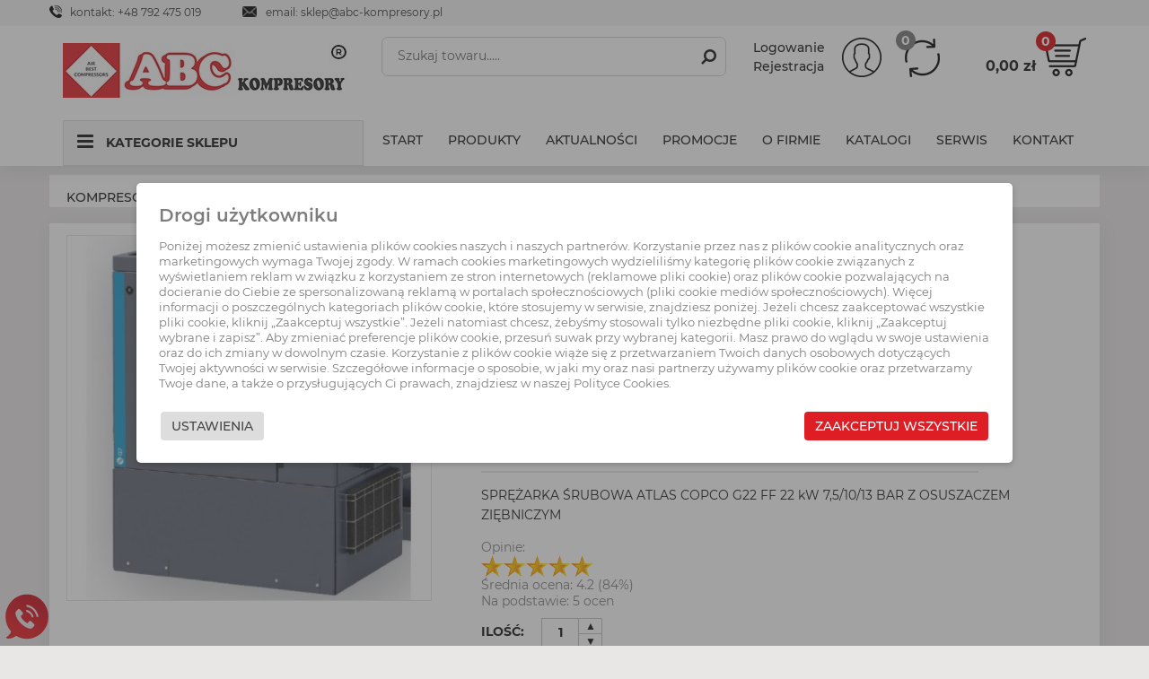

--- FILE ---
content_type: text/html; charset=utf-8
request_url: https://abc-kompresory.pl/kompresor-srubowy/1226-sprezarka-srubowa-atlas-copco-g22-ff-751013-bar.html
body_size: 13760
content:
<!DOCTYPE HTML>
<!--[if lt IE 7]> <html class="no-js lt-ie9 lt-ie8 lt-ie7" lang="pl-pl"><![endif]-->
<!--[if IE 7]><html class="no-js lt-ie9 lt-ie8 ie7" lang="pl-pl"><![endif]-->
<!--[if IE 8]><html class="no-js lt-ie9 ie8" lang="pl-pl"><![endif]-->
<!--[if gt IE 8]> <html class="no-js ie9" lang="pl-pl"><![endif]-->
<html lang="pl-pl">
	<head>
		<meta charset="utf-8" />
<title>
                                SPREŻARKA ŚRUBOWA ATLAS COPCO G22 FF 22 kW 7,5/10/13 bar z osuszaczem  - cena, opinie, sklep, gdzie kupić - ABC Kompresory | Sprężarki
            </title>











                               <meta name="description" content="Sprawdź w naszej ofercie Sprężarka śrubowa ATLAS COPCO G22 FF 7,5/10/13 bar w kategorii Kompresor śrubowy! Zapraszamy do zakupów!" />
            

								<link rel="canonical" href=https://abc-kompresory.pl/kompresor-srubowy/1226-sprezarka-srubowa-atlas-copco-g22-ff-751013-bar.html />
				 
		<meta name="generator" content="PrestaShop" />
		
		<meta name="viewport" content="width=device-width, minimum-scale=0.25, maximum-scale=1.6, initial-scale=1.0" />
		<meta name="apple-mobile-web-app-capable" content="yes" />
		<link rel="icon" type="image/vnd.microsoft.icon" href="/img/favicon.ico?1752766151" />
		<link rel="shortcut icon" type="image/x-icon" href="/img/favicon.ico?1752766151" />
														<link rel="stylesheet" href="https://abc-kompresory.pl/themes/abc-kompresory/cache/v_173_075cf6e0cd0af6a6157f093a1b40e2e7_all.css" type="text/css" media="all" />
																<link rel="stylesheet" href="https://abc-kompresory.pl/themes/abc-kompresory/cache/v_173_bac1d59d6d8eed88fa5081be0b9203be_print.css" type="text/css" media="print" />
													<meta property="og:type" content="product" />
<meta property="og:url" content="https://abc-kompresory.pl/kompresor-srubowy/1226-sprezarka-srubowa-atlas-copco-g22-ff-751013-bar.html" />
<meta property="og:title" content="SPREŻARKA ŚRUBOWA ATLAS COPCO G22 FF 22 kW 7,5/10/13 bar z osuszaczem " />
<meta property="og:site_name" content="abc-kompresory.pl" />
<meta property="og:description" content="Nowoczesne sprężarki śrubowe ATLAS COPCO G22 FF Kompresor olejowy o mocy 22 kW 7,5/10/13 bar Kompresory śrubowe z osuszaczem ziębniczym kompresor wolnostojący bez zbiornika" />
<meta property="og:image" content="https://abc-kompresory.pl/1807-large_default/sprezarka-srubowa-atlas-copco-g22-ff-751013-bar.jpg" />
<meta property="product:pretax_price:amount" content="64721" />
<meta property="product:pretax_price:currency" content="PLN" />
<meta property="product:price:amount" content="79606.83" />
<meta property="product:price:currency" content="PLN" />
<!-- emarketing start -->





<!-- emarketing end -->
		<!--[if IE 8]>
		
<script src="https://oss.maxcdn.com/libs/html5shiv/3.7.0/html5shiv.js"></script>
		
<script src="https://oss.maxcdn.com/libs/respond.js/1.3.0/respond.min.js"></script>
		<![endif]-->
		<link rel="stylesheet" href="https://abc-kompresory.pl/themes/abc-kompresory/js/perfect-scrollbar/perfect-scrollbar.min.css" type="text/css" media="all" />


<!-- Google Tag Manager -->

<!-- End Google Tag Manager -->



    
    



































	</head>
	<body id="product" class="product product-1226 product-sprezarka-srubowa-atlas-copco-g22-ff-751013-bar category-5 category-kompresor-srubowy hide-left-column hide-right-column lang_pl">
	

<!-- Google Tag Manager (noscript) -->
<noscript><iframe src="https://www.googletagmanager.com/ns.html?id=GTM-P7GKRBF"
height="0" width="0" style="display:none;visibility:hidden"></iframe></noscript>
<!-- End Google Tag Manager (noscript) -->

	
	
	
					<div id="page">
			<div class="header-container">
				<header id="header">
																<div class="banner">
							<div class="container">
								<div class="row">
									<div id="shopcontact"><span class="phone_contact"><i class="icon-phone"></i>&nbsp;kontakt:&nbsp;<a href="tel:+48 792 475 019" rel="nofollow">+48 792 475 019</a></span><span class="email_contact"><i class="icon-envelope-o"></i>&nbsp;email:&nbsp;<a href="mailto:sklep@abc-kompresory.pl" title="sklep@abc-kompresory.pl" rel="nofollow">sklep@abc-kompresory.pl</a></li></div>
								</div>
							</div>
						</div>
										<div class="container">
						<div class="headss">
						<div class="container">
							<div class="row">
								<div id="header_logo">
									<a rel="nofollow" href="https://abc-kompresory.pl/" title="abc-kompresory.pl" style="max-width:318px;">
										<img class="logo img-responsive" src="https://abc-kompresory.pl/img/abc-kompresory-logo-1607341647.jpg" alt="abc-kompresory.pl" width="318" height="61"/>
									</a>
								</div>
								<div id="search_block_top" class="col-sm-4 clearfix"><form id="searchbox" method="get" action="//abc-kompresory.pl/szukaj" ><p><input type="hidden" name="controller" value="search" /><input type="hidden" name="orderby" value="position" /><input type="hidden" name="orderway" value="desc" /><input class="search_query form-control" type="text" id="search_query_top" name="search_query" placeholder="Szukaj towaru....." value="" /><button type="submit" name="submit_search" class="btn button-search" title="Szukaj"><span><i class="icon-search"></i></span></button></p></form></div><div class="header_user_info_desktop">
<div id="header_user_info">
	<ul>
					<li>
				<a class="login" href="https://abc-kompresory.pl/twoje-konto" rel="nofollow" title="Logowanie">
					Logowanie
				</a>
			</li>
			<li>
				<a class="register" href="https://abc-kompresory.pl/logowanie" rel="nofollow" title="Rejestracja">
					Rejestracja
				</a>
			</li>
			</ul>
			<form method="post" action="https://abc-kompresory.pl/products-comparison" class="compare-form">
			<button type="submit" class="bt_compare bt_compare" disabled="disabled" title="Porównywarka">
				<strong class="total-compare-val">0</strong>
			</button>
			<input type="hidden" name="compare_product_count" class="compare_product_count" value="0" />
			<input type="hidden" name="compare_product_list" class="compare_product_list" value="" />
		</form>
	</div>

</div><div id="cartix" class="col-sm-4 clearfix">
	<div class="shopping_cart">
		<a href="https://abc-kompresory.pl/szybkie-zakupy" title="Pokaż mój koszyk" rel="nofollow">
			<span class="ajax_cart_quantity">0</span>
			<span class="ajax_cart_product_txt unvisible">produkt</span>
			<span class="ajax_cart_product_txt_s unvisible">produkty(ów)</span>
			<span class="ajax_cart_total unvisible">
							</span>
			<span class="ajax_cart_no_product">0,00 zł</span>
					</a>
					<div class="cart_block block exclusive">
				<div class="block_content">
					<div class="cart_block_list">
												<p class="cart_block_no_products">
							Brak produktów
						</p>
																		<div class="cart-prices">
							<div class="cart-prices-line first-line">
								<span class="price cart_block_shipping_cost ajax_cart_shipping_cost unvisible">
																			 Do ustalenia																	</span>
								<span class="unvisible">
									Wysyłka
								</span>
							</div>
																					<div class="cart-prices-line last-line">
								<span class="price cart_block_total ajax_block_cart_total">0,00 zł</span>
								<span>Razem</span>
							</div>
													</div>
						<p class="cart-buttons">
							<a id="button_order_cart" class="btn btn-default button button-small" href="https://abc-kompresory.pl/szybkie-zakupy" title="Realizuj zamówienie" rel="nofollow">
								<span>
									Realizuj zamówienie<i class="icon-chevron-right right"></i>
								</span>
							</a>
						</p>
					</div>
				</div>
			</div>
			</div>
</div>

	<div id="layer_cart">
		<div class="clearfix">
			<div class="layer_cart_product col-xs-12 col-md-6">
				<span class="cross" title="Zamknij okno"></span>
				<span class="title">
					<i class="icon-check"></i>Produkt został dodany do koszyka!
				</span>
				<div class="product-image-container layer_cart_img">
				</div>
				<div class="layer_cart_product_info">
					<span id="layer_cart_product_title" class="product-name"></span>
					<span id="layer_cart_product_attributes"></span>
					<div>
						<strong class="dark">Ilość</strong>
						<span id="layer_cart_product_quantity"></span>
					</div>
					<div>
						<strong class="dark">Razem</strong>
						<span id="layer_cart_product_price"></span>
					</div>
				</div>
			</div>
			<div class="layer_cart_cart col-xs-12 col-md-6">
				<span class="title">
					<span class="ajax_cart_product_txt_s  unvisible">
						Jest <span class="ajax_cart_quantity">0</span> produktów w koszyku.
					</span>
					<span class="ajax_cart_product_txt ">
						Jest 1 produkt w koszyku.
					</span>
				</span>
				<div class="layer_cart_row">
					<strong class="dark">
						Ilość produktów
											</strong>
					<span class="ajax_block_products_total">
											</span>
				</div>

								<div class="layer_cart_row">
					<strong class="dark unvisible">
						Suma dostaw&nbsp;					</strong>
					<span class="ajax_cart_shipping_cost unvisible">
													 Do ustalenia											</span>
				</div>
								<div class="layer_cart_row">
					<strong class="dark">
						Razem
											</strong>
					<span class="ajax_block_cart_total">
											</span>
				</div>
				<div class="button-container">
					<span class="continue btn btn-default button exclusive-medium" title="Kontynuuj zakupy">
						<span>
							<i class="icon-chevron-left left"></i>Kontynuuj zakupy
						</span>
					</span>
					<a class="btn btn-default button button-medium"	href="https://abc-kompresory.pl/szybkie-zakupy" title="Przejdź do koszyka" rel="nofollow">
						<span>
							Przejdź do koszyka<i class="icon-chevron-right right"></i>
						</span>
					</a>
				</div>
			</div>
		</div>
		<div class="crossseling"></div>
	</div>
	<div class="layer_cart_overlay"></div>
							</div>
						</div>
					</div>
										<div class="nav"><div class="container"><div class="row"><nav><div id="block_top_menu" class="sf-contener clearfix col-lg-12">
	<div class="cat-title">Menu</div>
	
<ul class="sf-menu clearfix menu-content">
	
<div class="mobile-info">
<div id="header_user_info">
	<ul>
					<li>
				<a class="login" href="https://abc-kompresory.pl/twoje-konto" rel="nofollow" title="Log in">
					Logowanie
				</a>
			</li>
			<li>
				<a class="register" href="https://abc-kompresory.pl/logowanie" rel="nofollow" title="Registration">
					Rejestracja
				</a>
			</li>
			</ul>
			<form method="post" action="https://abc-kompresory.pl/products-comparison" class="compare-form">
			<button type="submit" class="bt_compare bt_compare" disabled="disabled" title="Compare">
				<strong class="total-compare-val">0</strong>
			</button>
			<input type="hidden" name="compare_product_count" class="compare_product_count" value="0" />
			<input type="hidden" name="compare_product_list" class="compare_product_list" value="" />
		</form>
	</div>
</div>







		<li id="lnkid_0"><a href="https://abc-kompresory.pl/" title="Start">Start</a></li>
		<li id="catid_2" class="catleft"><a title="Produkty"><span class="fixpc">Kategorie sklepu</span><span class="fixmob">Produkty</span></a><ul><li id="catid_5" class="catleft"><a href="https://abc-kompresory.pl/5-kompresor-srubowy" title="Kompresor śrubowy"><span class="fixpc">Kompresor śrubowy</span><span class="fixmob">Kompresor śrubowy</span></a><ul><li id="catid_79" class="catleft"><a href="https://abc-kompresory.pl/79-kompresor-srubowy-22-kw" title="Kompresor śrubowy 2,2 kW"><span class="fixpc">Kompresor śrubowy 2,2 kW</span><span class="fixmob">Kompresor śrubowy 2,2 kW</span></a></li><li id="catid_80" class="catleft"><a href="https://abc-kompresory.pl/80-kompresor-srubowy-3-kw" title="Kompresor śrubowy 3 kW"><span class="fixpc">Kompresor śrubowy 3 kW</span><span class="fixmob">Kompresor śrubowy 3 kW</span></a></li><li id="catid_82" class="catleft"><a href="https://abc-kompresory.pl/82-kompresor-srubowy-4-kw" title="Kompresor śrubowy 4 kW"><span class="fixpc">Kompresor śrubowy 4 kW</span><span class="fixmob">Kompresor śrubowy 4 kW</span></a></li><li id="catid_83" class="catleft"><a href="https://abc-kompresory.pl/83-kompresor-srubowy-55-kw" title="Kompresor śrubowy 5,5 kW"><span class="fixpc">Kompresor śrubowy 5,5 kW</span><span class="fixmob">Kompresor śrubowy 5,5 kW</span></a></li><li id="catid_84" class="catleft"><a href="https://abc-kompresory.pl/84-kompresor-srubowy-75-kw" title="Kompresor śrubowy 7,5 kW"><span class="fixpc">Kompresor śrubowy 7,5 kW</span><span class="fixmob">Kompresor śrubowy 7,5 kW</span></a></li><li id="catid_85" class="catleft"><a href="https://abc-kompresory.pl/85-kompresor-srubowy-11-kw" title="Kompresor śrubowy 11 kW"><span class="fixpc">Kompresor śrubowy 11 kW</span><span class="fixmob">Kompresor śrubowy 11 kW</span></a></li><li id="catid_87" class="catleft"><a href="https://abc-kompresory.pl/87-kompresor-srubowy-15-kw" title="Kompresor śrubowy 15 kW"><span class="fixpc">Kompresor śrubowy 15 kW</span><span class="fixmob">Kompresor śrubowy 15 kW</span></a></li><li id="catid_86" class="catleft"><a href="https://abc-kompresory.pl/86-kompresor-srubowy-18-kw" title="Kompresor śrubowy 18 kW"><span class="fixpc">Kompresor śrubowy 18 kW</span><span class="fixmob">Kompresor śrubowy 18 kW</span></a></li></ul></li><li id="catid_4" class="catleft"><a href="https://abc-kompresory.pl/4-kompresor-tlokowy" title="Kompresor tłokowy"><span class="fixpc">Kompresor tłokowy</span><span class="fixmob">Kompresor tłokowy</span></a><ul><li id="catid_74" class="catleft"><a href="https://abc-kompresory.pl/74-kompresor-6l" title="Kompresor 6l"><span class="fixpc">Kompresor 6l</span><span class="fixmob">Kompresor 6l</span></a></li><li id="catid_73" class="catleft"><a href="https://abc-kompresory.pl/73-kompresor-24l" title="Kompresor 24l"><span class="fixpc">Kompresor 24l</span><span class="fixmob">Kompresor 24l</span></a></li><li id="catid_66" class="catleft"><a href="https://abc-kompresory.pl/66-kompresor-50l" title="Kompresor 50l"><span class="fixpc">Kompresor 50l</span><span class="fixmob">Kompresor 50l</span></a></li><li id="catid_67" class="catleft"><a href="https://abc-kompresory.pl/67-kompresor-100l" title="Kompresor 100l"><span class="fixpc">Kompresor 100l</span><span class="fixmob">Kompresor 100l</span></a></li><li id="catid_68" class="catleft"><a href="https://abc-kompresory.pl/68-kompresor-150l" title="Kompresor 150l"><span class="fixpc">Kompresor 150l</span><span class="fixmob">Kompresor 150l</span></a></li><li id="catid_69" class="catleft"><a href="https://abc-kompresory.pl/69-kompresor-200l" title="Kompresor 200l"><span class="fixpc">Kompresor 200l</span><span class="fixmob">Kompresor 200l</span></a></li><li id="catid_70" class="catleft"><a href="https://abc-kompresory.pl/70-kompresor-270l" title="Kompresor 270L"><span class="fixpc">Kompresor 270L</span><span class="fixmob">Kompresor 270L</span></a></li><li id="catid_71" class="catleft"><a href="https://abc-kompresory.pl/71-kompresor-500l" title="Kompresor 500l"><span class="fixpc">Kompresor 500l</span><span class="fixmob">Kompresor 500l</span></a></li><li id="catid_72" class="catleft"><a href="https://abc-kompresory.pl/72-kompresor-bezolejowy" title="Kompresor bezolejowy"><span class="fixpc">Kompresor bezolejowy</span><span class="fixmob">Kompresor bezolejowy</span></a></li><li id="catid_77" class="catleft"><a href="https://abc-kompresory.pl/77-kompresor-230v" title="Kompresor 230V"><span class="fixpc">Kompresor 230V</span><span class="fixmob">Kompresor 230V</span></a></li><li id="catid_78" class="catleft"><a href="https://abc-kompresory.pl/78-kompresor-400v" title="Kompresor 400V"><span class="fixpc">Kompresor 400V</span><span class="fixmob">Kompresor 400V</span></a></li><li id="catid_95" class="catleft"><a href="https://abc-kompresory.pl/95-kompresor-gudepol-100-l" title="Kompresor Gudepol 100 l "><span class="fixpc">Kompresor Gudepol 100 l </span><span class="fixmob">Kompresor Gudepol 100 l </span></a></li><li id="catid_96" class="catleft"><a href="https://abc-kompresory.pl/96-kompresor-gudepol-200-l" title="Kompresor Gudepol 200 l "><span class="fixpc">Kompresor Gudepol 200 l </span><span class="fixmob">Kompresor Gudepol 200 l </span></a></li><li id="catid_97" class="catleft"><a href="https://abc-kompresory.pl/97-kompresor-gudepol-270-l" title="Kompresor Gudepol 270 l "><span class="fixpc">Kompresor Gudepol 270 l </span><span class="fixmob">Kompresor Gudepol 270 l </span></a></li></ul></li><li id="catid_13" class="catleft"><a href="https://abc-kompresory.pl/13-osprzet-do-sprezarek" title="Osprzęt do sprężarek"><span class="fixpc">Osprzęt do sprężarek</span><span class="fixmob">Osprzęt do sprężarek</span></a><ul><li id="catid_33" class="catleft"><a href="https://abc-kompresory.pl/33-pompy-sprezarkowe" title="Pompy sprężarkowe"><span class="fixpc">Pompy sprężarkowe</span><span class="fixmob">Pompy sprężarkowe</span></a></li><li id="catid_34" class="catleft"><a href="https://abc-kompresory.pl/34-wylaczniki-cisnieniowe" title="Wyłączniki ciśnieniowe"><span class="fixpc">Wyłączniki ciśnieniowe</span><span class="fixmob">Wyłączniki ciśnieniowe</span></a></li><li id="catid_35" class="catleft"><a href="https://abc-kompresory.pl/35-zawory-bezpieczenstwa" title="Zawory bezpieczeństwa"><span class="fixpc">Zawory bezpieczeństwa</span><span class="fixmob">Zawory bezpieczeństwa</span></a></li><li id="catid_36" class="catleft"><a href="https://abc-kompresory.pl/36-oleje" title="Oleje"><span class="fixpc">Oleje</span><span class="fixmob">Oleje</span></a></li><li id="catid_37" class="catleft"><a href="https://abc-kompresory.pl/37-reduktory-do-sprezarek" title="Reduktor do sprężarki"><span class="fixpc">Reduktor do sprężarki</span><span class="fixmob">Reduktor do sprężarki</span></a></li><li id="catid_38" class="catleft"><a href="https://abc-kompresory.pl/38-zawory-zwrotne" title="Zawory zwrotne"><span class="fixpc">Zawory zwrotne</span><span class="fixmob">Zawory zwrotne</span></a></li></ul></li><li id="catid_8" class="catleft"><a href="https://abc-kompresory.pl/8-osuszacze-powietrza" title="Osuszacze powietrza"><span class="fixpc">Osuszacze powietrza</span><span class="fixmob">Osuszacze powietrza</span></a><ul><li id="catid_39" class="catleft"><a href="https://abc-kompresory.pl/39-osuszacze-ziebnicze" title="Osuszacze ziębnicze"><span class="fixpc">Osuszacze ziębnicze</span><span class="fixmob">Osuszacze ziębnicze</span></a></li><li id="catid_40" class="catleft"><a href="https://abc-kompresory.pl/40-separatory-cyklonowe" title="Separatory cyklonowe"><span class="fixpc">Separatory cyklonowe</span><span class="fixmob">Separatory cyklonowe</span></a></li><li id="catid_41" class="catleft"><a href="https://abc-kompresory.pl/41-filtry-centralne" title="Filtry centralne"><span class="fixpc">Filtry centralne</span><span class="fixmob">Filtry centralne</span></a></li><li id="catid_42" class="catleft"><a href="https://abc-kompresory.pl/42-osuszacze-adsorpcyjne" title="Osuszacze adsorpcyjne"><span class="fixpc">Osuszacze adsorpcyjne</span><span class="fixmob">Osuszacze adsorpcyjne</span></a></li><li id="catid_43" class="catleft"><a href="https://abc-kompresory.pl/43-separatory-woda-olej" title="Separatory woda-olej"><span class="fixpc">Separatory woda-olej</span><span class="fixmob">Separatory woda-olej</span></a></li></ul></li><li id="catid_10" class="catleft"><a href="https://abc-kompresory.pl/10-zbiorniki-cisnieniowe" title="Zbiorniki ciśnieniowe"><span class="fixpc">Zbiorniki ciśnieniowe</span><span class="fixmob">Zbiorniki ciśnieniowe</span></a><ul><li id="catid_44" class="catleft"><a href="https://abc-kompresory.pl/44-uzbrojenie-zbiornika" title="Uzbrojenie zbiornika"><span class="fixpc">Uzbrojenie zbiornika</span><span class="fixmob">Uzbrojenie zbiornika</span></a></li></ul></li><li id="catid_63" class="catleft"><a href="https://abc-kompresory.pl/63-falownik-przemiennik-czestotliwosci" title="Falownik / przemiennik częstotliwości"><span class="fixpc">Falownik / przemiennik częstotliwości</span><span class="fixmob">Falownik / przemiennik częstotliwości</span></a></li><li id="catid_60" class="catleft"><a href="https://abc-kompresory.pl/60-generatory-tlenu" title="GENERATORY TLENU"><span class="fixpc">GENERATORY TLENU</span><span class="fixmob">GENERATORY TLENU</span></a></li><li id="catid_11" class="catleft"><a href="https://abc-kompresory.pl/11-instalacja-pneumatyczna" title="Instalacja pneumatyczna"><span class="fixpc">Instalacja pneumatyczna</span><span class="fixmob">Instalacja pneumatyczna</span></a><ul><li id="catid_45" class="catleft"><a href="https://abc-kompresory.pl/45-wykonanie-instalacji" title="Wykonanie instalacji"><span class="fixpc">Wykonanie instalacji</span><span class="fixmob">Wykonanie instalacji</span></a></li><li id="catid_46" class="catleft"><a href="https://abc-kompresory.pl/46-filtry-reduktory-naolejacze" title="Filtry, reduktory, naolejacze"><span class="fixpc">Filtry, reduktory, naolejacze</span><span class="fixmob">Filtry, reduktory, naolejacze</span></a></li><li id="catid_47" class="catleft"><a href="https://abc-kompresory.pl/47-manometry" title="Manometry"><span class="fixpc">Manometry</span><span class="fixmob">Manometry</span></a></li><li id="catid_48" class="catleft"><a href="https://abc-kompresory.pl/48-wyrzutniki-automatyczne" title="Wyrzutniki automatyczne"><span class="fixpc">Wyrzutniki automatyczne</span><span class="fixmob">Wyrzutniki automatyczne</span></a></li><li id="catid_56" class="catleft"><a href="https://abc-kompresory.pl/56-coprax-elementy-instalacji-pneumatycznej" title="Coprax elementy instalacji pneumatycznej "><span class="fixpc">Coprax elementy instalacji pneumatycznej </span><span class="fixmob">Coprax elementy instalacji pneumatycznej </span></a></li><li id="catid_62" class="catleft"><a href="https://abc-kompresory.pl/62-aircom-elementy-instalacji-pneumatycznej" title="AIRCOM elementy instalacji pneumatycznej"><span class="fixpc">AIRCOM elementy instalacji pneumatycznej</span><span class="fixmob">AIRCOM elementy instalacji pneumatycznej</span></a></li><li id="catid_16" class="catleft"><a href="https://abc-kompresory.pl/16-armatura-pneumatyczna" title="Armatura pneumatyczna"><span class="fixpc">Armatura pneumatyczna</span><span class="fixmob">Armatura pneumatyczna</span></a><ul><li id="catid_49" class="catleft"><a href="https://abc-kompresory.pl/49-armatura" title="Armatura"><span class="fixpc">Armatura</span><span class="fixmob">Armatura</span></a></li><li id="catid_50" class="catleft"><a href="https://abc-kompresory.pl/50-szybko-zlaczki" title="Szybko złączki"><span class="fixpc">Szybko złączki</span><span class="fixmob">Szybko złączki</span></a></li><li id="catid_51" class="catleft"><a href="https://abc-kompresory.pl/51-zlaczki-maszynowe" title="Złączki maszynowe"><span class="fixpc">Złączki maszynowe</span><span class="fixmob">Złączki maszynowe</span></a></li><li id="catid_52" class="catleft"><a href="https://abc-kompresory.pl/52-armatura-gwintowana" title="Armatura gwintowana"><span class="fixpc">Armatura gwintowana</span><span class="fixmob">Armatura gwintowana</span></a></li></ul></li><li id="catid_64" class="catleft"><a href="https://abc-kompresory.pl/64-akcesoria-pneumatyczne" title="Akcesoria pneumatyczne"><span class="fixpc">Akcesoria pneumatyczne</span><span class="fixmob">Akcesoria pneumatyczne</span></a><ul><li id="catid_65" class="catleft"><a href="https://abc-kompresory.pl/65-pistolety-do-przedmuchiwania" title="Pistolety do przedmuchiwania"><span class="fixpc">Pistolety do przedmuchiwania</span><span class="fixmob">Pistolety do przedmuchiwania</span></a></li></ul></li><li id="catid_15" class="catleft"><a href="https://abc-kompresory.pl/15-przewody-pneumatyczne" title="Przewody pneumatyczne"><span class="fixpc">Przewody pneumatyczne</span><span class="fixmob">Przewody pneumatyczne</span></a><ul><li id="catid_53" class="catleft"><a href="https://abc-kompresory.pl/53-przewody-spiralne" title="Przewody spiralne"><span class="fixpc">Przewody spiralne</span><span class="fixmob">Przewody spiralne</span></a></li><li id="catid_55" class="catleft"><a href="https://abc-kompresory.pl/55-przewody-pcv-pu-pa" title="Przewody pcv-pu-pa"><span class="fixpc">Przewody pcv-pu-pa</span><span class="fixmob">Przewody pcv-pu-pa</span></a></li></ul></li></ul></li><li id="catid_57" class="catleft"><a href="https://abc-kompresory.pl/57-polecane-produkty" title="POLECANE PRODUKTY"><span class="fixpc">POLECANE PRODUKTY</span><span class="fixmob">POLECANE PRODUKTY</span></a><ul><li id="catid_59" class="catleft"><a href="https://abc-kompresory.pl/59-sprezarki-stomatologiczne" title="Sprężarki stomatologiczne"><span class="fixpc">Sprężarki stomatologiczne</span><span class="fixmob">Sprężarki stomatologiczne</span></a></li></ul></li><li id="catid_75" class="catleft"><a href="https://abc-kompresory.pl/75-zastosowanie" title="Zastosowanie"><span class="fixpc">Zastosowanie</span><span class="fixmob">Zastosowanie</span></a><ul><li id="catid_98" class="catleft"><a href="https://abc-kompresory.pl/98-kompresory-do-malowania" title="Kompresory do malowania"><span class="fixpc">Kompresory do malowania</span><span class="fixmob">Kompresory do malowania</span></a></li><li id="catid_99" class="catleft"><a href="https://abc-kompresory.pl/99-kompresory-do-piaskowania" title="Kompresory do piaskowania"><span class="fixpc">Kompresory do piaskowania</span><span class="fixmob">Kompresory do piaskowania</span></a></li><li id="catid_91" class="catleft"><a href="https://abc-kompresory.pl/91-kompresor-do-pompowania-kol" title="Kompresor do pompowania kół"><span class="fixpc">Kompresor do pompowania kół</span><span class="fixmob">Kompresor do pompowania kół</span></a></li><li id="catid_100" class="catleft"><a href="https://abc-kompresory.pl/100-kompresory-do-przedmuchiwania" title="Kompresory do przedmuchiwania"><span class="fixpc">Kompresory do przedmuchiwania</span><span class="fixmob">Kompresory do przedmuchiwania</span></a></li><li id="catid_101" class="catleft"><a href="https://abc-kompresory.pl/101-kompresory-do-gwozdziarki" title="Kompresory do gwoździarki"><span class="fixpc">Kompresory do gwoździarki</span><span class="fixmob">Kompresory do gwoździarki</span></a></li><li id="catid_92" class="catleft"><a href="https://abc-kompresory.pl/92-kompresor-do-tynkowania" title="Kompresor do tynkowania"><span class="fixpc">Kompresor do tynkowania</span><span class="fixmob">Kompresor do tynkowania</span></a></li><li id="catid_102" class="catleft"><a href="https://abc-kompresory.pl/102-kompresory-do-klucza-udarowego" title="Kompresory do klucza udarowego"><span class="fixpc">Kompresory do klucza udarowego</span><span class="fixmob">Kompresory do klucza udarowego</span></a></li><li id="catid_90" class="catleft"><a href="https://abc-kompresory.pl/90-kompresor-do-domu" title="Kompresor do domu"><span class="fixpc">Kompresor do domu</span><span class="fixmob">Kompresor do domu</span></a></li><li id="catid_103" class="catleft"><a href="https://abc-kompresory.pl/103-kompresory-do-laboratorium" title="Kompresory do laboratorium"><span class="fixpc">Kompresory do laboratorium</span><span class="fixmob">Kompresory do laboratorium</span></a></li><li id="catid_104" class="catleft"><a href="https://abc-kompresory.pl/104-kompresory-do-szlifowania" title="Kompresory do szlifowania"><span class="fixpc">Kompresory do szlifowania</span><span class="fixmob">Kompresory do szlifowania</span></a></li><li id="catid_105" class="catleft"><a href="https://abc-kompresory.pl/105-kompresory-do-wiercenia" title="Kompresory do wiercenia"><span class="fixpc">Kompresory do wiercenia</span><span class="fixmob">Kompresory do wiercenia</span></a></li><li id="catid_106" class="catleft"><a href="https://abc-kompresory.pl/106-kompresory-do-ciecia-metalu" title="Kompresory do cięcia metalu"><span class="fixpc">Kompresory do cięcia metalu</span><span class="fixmob">Kompresory do cięcia metalu</span></a></li></ul></li></ul></li><li id="lnkid_1"><a href="/" title="Start">Start</a></li>
<li id="lnkid_2"><a href="/4-kompresor-tlokowy" title="Produkty">Produkty</a></li>
<li id="lnkid_3"><a href="/news" title="Aktualności">Aktualności</a></li>
<li id="lnkid_4"><a href="/promocje" title="Promocje">Promocje</a></li>
<li id="cmsid_4" ><a href="https://abc-kompresory.pl/content/4-o-firmie" title="O firmie">O firmie</a></li>
<li id="lnkid_7"><a href="/katalogi" title="Katalogi">Katalogi</a></li>
<li id="lnkid_6"><a href="/serwis" title="Serwis">Serwis</a></li>
<li id="lnkid_5"><a href="/kontakt" title="Kontakt">Kontakt</a></li>

				
	
<li class="carti-mobile">

	<div class="shopping_cart">
		<a href="https://abc-kompresory.pl/" title="View my shopping cart" rel="nofollow">
			<span class="ajax_cart_quantity">0</span>
			<span class="ajax_cart_product_txt unvisible">product</span>
			<span class="ajax_cart_product_txt_s unvisible">products</span>
			<span class="ajax_cart_total unvisible">
							</span>
			<span class="ajax_cart_no_product">0,00 zł</span>
					</a>
					<div class="cart_block block exclusive">
				<div class="block_content">
					<div class="cart_block_list">
												<p class="cart_block_no_products">
							No products
						</p>
																		<div class="cart-prices">
							<div class="cart-prices-line first-line">
								<span class="price cart_block_shipping_cost ajax_cart_shipping_cost unvisible">
																			 To be determined																	</span>
								<span class="unvisible">
									Shipping
								</span>
							</div>
																					<div class="cart-prices-line last-line">
								<span class="price cart_block_total ajax_block_cart_total"></span>
								<span>Total</span>
							</div>
													</div>
						<p class="cart-buttons">
							<a id="button_order_cart" class="btn btn-default button button-small" href="https://abc-kompresory.pl/" title="Check out" rel="nofollow">
								<span>
									Check out<i class="icon-chevron-right right"></i>
								</span>
							</a>
						</p>
					</div>
				</div>
			</div>
			</div>



</li>


	</ul>
	


	
	
		
	
</div></nav></div></div></div></div>				</header>
			</div>
			<div class="columns-container">
				<div id="columns" class="container">
					<div id="slider_row" class="row">
																	</div>
					<div class="row">
																		<div id="center_column" class="center_column col-xs-12 col-sm-12">
															<div class="breadcrumb clearfix" >
	
		<a class="home"  href="https://abc-kompresory.pl/" title="Powr&oacute;t do strony gł&oacute;wnej">
			<span >Kompresory</span>
			
		</a>
	
	
			<span class="navigation-pipe">&gt;</span>
					<span class="navigation_page"><span><a  href="https://abc-kompresory.pl/5-kompresor-srubowy" title="Kompresor śrubowy" ><span >Kompresor śrubowy</span></a></span><span class="navigation-pipe">></span>Sprężarka śrubowa ATLAS COPCO G22 FF 7,5/10/13 bar</span>
			</div>



							
	﻿


								
	<div class="bordix" itemscope itemtype="https://schema.org/Product">
		<div class="product-container">
			<meta itemprop="url" content="https://abc-kompresory.pl/kompresor-srubowy/1226-sprezarka-srubowa-atlas-copco-g22-ff-751013-bar.html">
			<div class="primary_block row">
									<div class="container hidden">
						<div class="top-hr"></div>
					</div>
																<div class="pb-left-column col-xs-12 col-sm-4 col-md-5">
					<div id="image-block" class="clearfix">
																									<span id="view_full_size">
																	<img id="bigpic" src="https://abc-kompresory.pl/1807-large_default/sprezarka-srubowa-atlas-copco-g22-ff-751013-bar.jpg" title="Sprężarka śrubowa ATLAS COPCO G22 FF" alt="Sprężarka śrubowa ATLAS COPCO G22 FF" width="417" height="417" itemprop="image"/>
																			<span class="span_link no-print">Zobacz większe</span>
																								</span>
											</div>
											<div id="views_block" class="clearfix hidden" style="max-width:417px;">
							<div id="thumbslist">
								<ul id="thumbslistframe">
																																																																											<li id="thumbnail_1807"  class="last">
												<a href="https://abc-kompresory.pl/1807-thickbox_default/sprezarka-srubowa-atlas-copco-g22-ff-751013-bar.jpg"	data-fancybox-group="other-views" class="fancybox shown" title="Sprężarka śrubowa ATLAS COPCO G22 FF">
													<img class="img-responsive" id="thumb_1807" src="https://abc-kompresory.pl/1807-cart_default/sprezarka-srubowa-atlas-copco-g22-ff-751013-bar.jpg" alt="Sprężarka śrubowa ATLAS COPCO G22 FF" title="Sprężarka śrubowa ATLAS COPCO G22 FF"  height="82" width="82" />
												</a>
											</li>
																											</ul>
								
									
								
							</div>
						</div>
														</div>
				<div class="pb-center-column col-xs-12 col-sm-6">
					<div class="pb-right-column col-xs-12 col-sm-4 col-md-3">
												<h1 itemprop="name">Sprężarka śrubowa ATLAS COPCO G22 FF 7,5/10/13 bar</h1>
												<div class="content_prices clearfix">
															<div class="cena">
									<p id="pretaxe_price">Cena: <span id="pretaxe_price_display">64 721,00 zł</span> netto</p>
									<p class="our_price_display" itemprop="offers" itemscope itemtype="https://schema.org/Offer">Cena: <span id="our_price_display" class="price" itemprop="price" content="79606.83">79 606,83 zł</span>&nbsp;brutto<meta itemprop="priceCurrency" content="PLN" /></p>
									<p id="old_price" class="hidden">
																					
											<span id="old_price_display">
												<span class="price"></span>
											</span>
																			</p>
									<p id="reduction_percent"  style="display:none;"><span id="reduction_percent_display"></span></p>
									<p id="reduction_amount"  style="display:none"><span id="reduction_amount_display"></span></p>
								</div>
																															 
							
							
							<div class="clear"></div>
						</div>
						<div class="avail_txt">
															<p id="product_available_now">
									<label>Dostępność:</label>&nbsp;
									<span class="editable warning">
																																	Na zam&oacute;wienie
																														</span>
								</p>
																						<p id="product_available_now">
									<label>Czas realizacji:</label>&nbsp;
									<span class="editable">Dostępny na zamówienie</span>
								</p>
														<p id="product_reference">
								<label>Kod produktu:</label>&nbsp;
								<span class="editable" itemprop="sku" content="8153335481/ 482 / 483"></span>
							</p>
						</div>
						<hr />
													<div id="short_description_block">
																	<div id="short_description_content" class="rte align_justify" itemprop="description">
										SPRĘŻARKA ŚRUBOWA ATLAS COPCO G22 FF 22 kW 7,5/10/13 BAR Z OSUSZACZEM ZIĘBNICZYM 
									</div>
															</div>
						                        <div style="margin-bottom:10px;">
                        Opinie:<br />
  <img src="/img/gwiazdka_m.png" alt="" style="display:inline;" /><img src="/img/gwiazdka_m.png" alt="" style="display:inline;" /><img src="/img/gwiazdka_m.png" alt="" style="display:inline;" /><img src="/img/gwiazdka_m.png" alt="" style="display:inline;" /><img src="/img/gwiazdka_m.png" alt="" style="display:inline;" />
							<div>
  <div itemprop="aggregateRating" itemscope itemtype="http://schema.org/AggregateRating">
      <span>Średnia ocena: </span><span itemprop="ratingValue">4.2</span> (84%)<br />
      <span>Na podstawie: </span><span itemprop="reviewCount">5</span> ocen
      <meta itemprop="bestRating" content="5"/>
      <meta itemprop="worstRating" content="1"/>
    </div>
  </div>
						</div>
						<div style="clear:both;"></div>
													<form id="buy_block" action="https://abc-kompresory.pl/koszyk" method="post">
								<p class="hidden">
									<input type="hidden" name="token" value="bb4c93db568078f2e0ea58df2f054df0" />
									<input type="hidden" name="id_product" value="1226" id="product_page_product_id" />
									<input type="hidden" name="add" value="1" />
									<input type="hidden" name="id_product_attribute" id="idCombination" value="" />
								</p>
								<div class="box-info-product">
																		<p id="availability_statut" style="display: none;" class="sheet"><!---->
										
										<span class="editable"><span id="availability_value" class="label label-warning"></span></span>
									</p>
									<p id="availability_date" style="display: none;" class="sheet"><!---->
										<label id="availability_date_label">Data dostępności:</label>
										<span id="availability_date_value"></span>
									</p>
																			<p id="product_condition" class="sheet">
											<label>Stan:</label>
																							<link itemprop="itemCondition" href="https://schema.org/NewCondition"/>
												<span class="editable">Nowy produkt</span>
																					</p>
																																						<p class="warning_inline" id="last_quantities" style="display: none" >Ostatnie egzemplarze!</p>
																												<div class="product_attributes clearfix">
											<div id="attributes">
												<div class="clearfix"></div>
																																							<fieldset class="attribute_fieldset">
															<label class="attribute_label" >moc kw:</label>
																														<div class="attribute_list">
																																	<ul>
																																					<li>
																				<input type="radio" class="attribute_radio" name="group_1" value="106"  checked="checked" />
																				<span>22</span>
																			</li>
																																			</ul>
																															</div>
														</fieldset>
																																																				<fieldset class="attribute_fieldset">
															<label class="attribute_label" for="group_2">Wydajnosc l/min:</label>
																														<div class="attribute_list">
																																	<select name="group_2" id="group_2" class="form-control attribute_select no-print">
																																					<option value="154" selected="selected" title="35000-40000">35000-40000</option>
																																			</select>
																															</div>
														</fieldset>
																																																				<fieldset class="attribute_fieldset">
															<label class="attribute_label" >cisnienie bar:</label>
																														<div class="attribute_list">
																																	<ul>
																																					<li>
																				<input type="radio" class="attribute_radio" name="group_3" value="40"  checked="checked" />
																				<span>8</span>
																			</li>
																																			</ul>
																															</div>
														</fieldset>
																																																				<fieldset class="attribute_fieldset">
															<label class="attribute_label" >Osuszacz:</label>
																														<div class="attribute_list">
																																	<ul>
																																					<li>
																				<input type="radio" class="attribute_radio" name="group_5" value="23"  checked="checked" />
																				<span>Tak</span>
																			</li>
																																			</ul>
																															</div>
														</fieldset>
																																																				<fieldset class="attribute_fieldset">
															<label class="attribute_label" >Naped:</label>
																														<div class="attribute_list">
																																	<ul>
																																					<li>
																				<input type="radio" class="attribute_radio" name="group_9" value="128"  checked="checked" />
																				<span>pasowy</span>
																			</li>
																																			</ul>
																															</div>
														</fieldset>
																																				</div>
										</div>
																												<p id="quantity_wanted_p">
											<label for="quantity_wanted">Ilość:</label>
											<span class="inpfix">
												<input type="text" min="1" name="qty" id="quantity_wanted" class="text" value="1" />
												<a href="#" data-field-qty="qty" class="btn btn-default button-minus product_quantity_down">
													<span><i class="icon-minus"></i></span>
												</a>
												<a href="#" data-field-qty="qty" class="btn btn-default button-plus product_quantity_up">
													<span><i class="icon-plus"></i></span>
												</a>
											</span>
										</p>
																		<div class="box-cart-bottom">
										<div id="addcart">
											<p id="add_to_cart" class="buttons_bottom_block no-print">
												<button type="submit" name="Submit" class="exclusive">
																											<span><i class="icon-shopping-cart"></i> Dodaj do koszyka</span>
																									</button>
											</p>
										</div>
										<a id="send_aap_button" class="btn btn-primary" href="#send_AAP_form">
    <i class="fa icon-question-sign"></i> Zapytaj o produkt
</a>

<div style="display: none;">
    <div id="send_AAP_form" class="card">
        <div class="card-block">
            <div class="product clearfix col-lg-12">
                <img src="https://abc-kompresory.pl/1807-home_default/sprezarka-srubowa-atlas-copco-g22-ff-751013-bar.jpg" alt="Sprężarka śrubowa ATLAS COPCO G22 FF 7,5/10/13 bar"/>
                <div class="product_desc">
                    <p class="product_name"><strong>Sprężarka śrubowa ATLAS COPCO G22 FF 7,5/10/13 bar</strong></p>
                                            <h1>SPRĘŻARKA ŚRUBOWA ATLAS COPCO G22 FF 22 kW 7,5/10/13 BAR Z OSUSZACZEM ZIĘBNICZYM </h1>
                                    </div>
            </div>

            <div class="col-lg-6">
                <fieldset class="form-group">
                    <label class="form-control-label" for="question">Twoje pytanie</label>
                    <textarea name="aapfree_question" id="aapfree_question" class="form-control"></textarea>
                </fieldset>
            </div>

            <div class="send_AAP_form_content col-lg-6" id="send_AAP_form_content">
                <div id="send_AAP_form_error" class="alert alert-danger" style="display:none;"></div>
                <div class="form_container">
                                            <fieldset class="form-group">
                            <label class="form-control-label" for="aapfree_author">Twoje imię</label>
                            <input id="aapfree_author" name="aapfree_author" type="text" value="" class="form-control"/>
                        </fieldset>
                                                                <fieldset class="form-group">
                            <label class="form-control-label" for="aapfree_email">Twój adres email</label>
                            <input id="aapfree_email" name="aapfree_email" type="text" value="" class="form-control"/>
                        </fieldset>
                                        <fieldset class="form-group">
                        <label class="form-control-label" for="aapfree_phone">Numer telefonu</label>
                        <input id="aapfree_phone" name="aapfree_phone" type="text" value="" class="form-control"/>
                    </fieldset>
                </div>
            </div>
            <div class="col-lg-12 send_AAP_form_content_button">
                <p class="submit pull-right">
                                        
                        <input onchange="if($(this).is(':checked')){$('#sendAAPEmail').removeClass('gdpr_disabled'); $('#sendAAPEmail').removeAttr('disabled'); $('#sendAAPEmail').click(function(){aapfreeEmail();});}else{$('#sendAAPEmail').addClass('gdpr_disabled'); $('#sendAAPEmail').off('click'); $('#sendAAPEmail').attr('disabled', 1); }"
                               id="gdpr_checkbox" type="checkbox">
                    
                        Akceptuję
                        <a target="_blank"
                           href="https://abc-kompresory.pl/content/2-polityka-prywatnosci">zasady</a>
                        polityki prywatności
                     &nbsp;
                    <input disabled id="sendAAPEmail" class="btn btn-primary gdpr_disabled" name="sendAAPEmail" type="submit" value="Wyślij"/>
                    <input id="id_product_send" name="id_product" type="hidden" value="1226"/>
                </p>
            </div>
        </div>
    </div>
</div>
									</div>
									<p id="minimal_quantity_wanted_p" style="display: none;">
										Minimalną ilością w zam&oacute;wieniu dla tego produktu jest <b id="minimal_quantity_label">1</b>
									</p>
									<div id="oosHook">
										
									</div>
								</div>
							</form>
												<ul id="usefull_link_block" class="clearfix no-print">	
							<li class="socialsharing facebook-share">
				<button data-type="facebook" type="button" class="btn btn-default btn-facebook social-sharing">
					<i class="icon-facebook"></i> Udostępnij
				</button>
			</li>
				 
			
<li class="print"><a href="javascript:print();">Wersja dla druku</a></li></ul>					</div>
				</div>
			</div>
			<div style="clear:both;"></div>
		</div>
					<div id="more_info_block">
									<ul id="more_info_tabs" class="idTabs idTabsShort clearfix"><li><a id="more_info_tab_more_info" href="#idTab1">Opis produktu</a></li><li><a href="#idTab2">Specyfikacja produktu</a></li></ul>
					<div id="more_info_sheets" class="sheets align_justify">
													<div id="idTab1" class="rte">
								<p></p>
 
<p>Idealna sprężarka dla małych firm</p>
<p>Sprężarki Atlas Copco są legendarne pod względem niezawodności i wydajności. Dlatego też nasza seria G od dawna jest preferowanym rozwiązaniem dla małych i średnich przedsiębiorstw. Sprężarki G2-7, G7L-15 i G15L-22 spełniają wszystkie poniższe kryteria:</p>
<ul>
<li>Mocna</li>
<li>Niezawodna</li>
<li>Cicha</li>
<li>Efektywna</li>
</ul>
<p>G15L-22<br />Kompaktowa i wydajna</p>
<ul>
<li>W porównaniu ze sprężarkami tłokowymi, G15L-22 jest cichsza, czystsza i bardziej ekonomiczna w eksploatacji, a jednocześnie pracuje dłużej.</li>
<li>Wysokowydajny silnik IE3 pozwala na pracę w trybie 24/7, nawet w temperaturach otoczenia do 46°C. W porównaniu do sprężarek tłokowych, G15L-22 jest cichsza, czystsza i bardziej ekonomiczna.</li>
<li>Nowoczesny element śrubowy minimalizuje zużycie energii i koszty eksploatacji.</li>
<li>Dzięki przekładni pasowej o niskich wibracjach, G15L-22 jest wyjątkowo cicha.</li>
</ul>
							</div>
																			<div id="idTab2" class="rte"><table class="table-data-sheet"><tr class="odd"><th>Ciśnienie bar.</th><td>7,5/10/13</td></tr><tr class="even"><th>Wydajność l/min</th><td>3720 / 3250 / 2780</td></tr><tr class="odd"><th>Wydajność m3/h</th><td>223,2 / 195,0 / 166,8</td></tr><tr class="even"><th>Napięcie V</th><td>400/50/3</td></tr><tr class="odd"><th>Głośność dB</th><td>70</td></tr><tr class="even"><th>Waga kg.</th><td>364</td></tr><tr class="odd"><th>Wymiary</th><td>1920 x 830 x 1830</td></tr><tr class="even"><th>Moc silnika kW</th><td>22</td></tr><tr class="odd"><th>punkt rosy °C</th><td>+3</td></tr><tr class="even"><th>Przyłącze &quot;</th><td>3/4</td></tr></table></div>
																																															</div>
							</div>
			</div>
						<div class="prodhook-container">
								
		
	
	<div id="blockproductscategory" class="block">
		<p class="title_block">Inne produkty w tej kategorii</p>
		<div class="block_content">
			<ul id="blockproductscategorylist" class="product_list grid row blockproductscategorylist">
									
					
					
																										<li class="ajax_block_product col-xs-6 col-sm-4 col-md-3 first-in-line first-item-of-tablet-line first-item-of-mobile-line" itemprop="isRelatedTo">
							<div class="product-container">
								<div class="left-block">
									<div class="product-image-container">
										<a class="product_img_link" href="https://abc-kompresory.pl/kompresor-srubowy/211-kompresor-srubowy-gudepol-smart-3g-7513-50015-5907642184158.html" title="Kompresor śrubowy Gudepol SMART-3G 7,5/13-500/15">
											<img class="replace-2x img-responsive" itemprop="image" src="https://abc-kompresory.pl/2090-home_default/kompresor-srubowy-gudepol-smart-3g-7513-50015.jpg" alt="Kompresor śrubowy Gudepol SMART-3G 7,5/13-500/15"  width="221" height="221" />
										</a>
																			</div>
								</div>
								<div class="right-block">
									<a class="fixblok" itemprop="url" href="https://abc-kompresory.pl/kompresor-srubowy/211-kompresor-srubowy-gudepol-smart-3g-7513-50015-5907642184158.html" title="Kompresor śrubowy Gudepol SMART-3G 7,5/13-500/15">
										<h5>
											<span class="product-name" itemprop="name">
												Kompresor śrubowy Gudepol SMART-3G 7,5/13-500/15
											</span>
										</h5>
										<p class="product-desc" itemprop="description">
											Kompresor 500l śrubowy Gudepol SMART-3G 7,5/13-500/15 Niezawodny kompresor olejowy 
										</p>
																					<div class="content_price">
																									<span class="price product-price">
														22 804,20 zł
													</span>
																							</div>
																			</a>
									<div class="button-container no-print">
																					<a class="button ajax_add_to_cart_button btn btn-default" href="https://abc-kompresory.pl/koszyk?qty=1&amp;id_product=211&amp;token=bb4c93db568078f2e0ea58df2f054df0&amp;add=" data-id-product="211" title="Dodaj do koszyka">
												<span><i class="icon-shopping-basket"></i> Dodaj do koszyka</span>
											</a>
																				<a class="button lnk_view btn btn-default" href="https://abc-kompresory.pl/kompresor-srubowy/211-kompresor-srubowy-gudepol-smart-3g-7513-50015-5907642184158.html" title="Więcej informacji">
											<span>Więcej informacji</span>
										</a>
									</div>
								</div>
							</div>
						</li>
														
					
					
																										<li class="ajax_block_product col-xs-6 col-sm-4 col-md-3 last-item-of-mobile-line" itemprop="isRelatedTo">
							<div class="product-container">
								<div class="left-block">
									<div class="product-image-container">
										<a class="product_img_link" href="https://abc-kompresory.pl/kompresor-srubowy/212-kompresor-srubowy-gudepol-smart-3g-1108-50011-5907642183724.html" title="Kompresor śrubowy Gudepol SMART-3G 11/08-500/11">
											<img class="replace-2x img-responsive" itemprop="image" src="https://abc-kompresory.pl/2091-home_default/kompresor-srubowy-gudepol-smart-3g-1108-50011.jpg" alt="Kompresor śrubowy Gudepol SMART-3G 11/08-500/11"  width="221" height="221" />
										</a>
																			</div>
								</div>
								<div class="right-block">
									<a class="fixblok" itemprop="url" href="https://abc-kompresory.pl/kompresor-srubowy/212-kompresor-srubowy-gudepol-smart-3g-1108-50011-5907642183724.html" title="Kompresor śrubowy Gudepol SMART-3G 11/08-500/11">
										<h5>
											<span class="product-name" itemprop="name">
												Kompresor śrubowy Gudepol SMART-3G 11/08-500/11
											</span>
										</h5>
										<p class="product-desc" itemprop="description">
											Kompresor śrubowy gudepol SMART-3G 11/08-500/11
										</p>
																					<div class="content_price">
																									<span class="price product-price">
														25 350,30 zł
													</span>
																							</div>
																			</a>
									<div class="button-container no-print">
																					<a class="button ajax_add_to_cart_button btn btn-default" href="https://abc-kompresory.pl/koszyk?qty=1&amp;id_product=212&amp;token=bb4c93db568078f2e0ea58df2f054df0&amp;add=" data-id-product="212" title="Dodaj do koszyka">
												<span><i class="icon-shopping-basket"></i> Dodaj do koszyka</span>
											</a>
																				<a class="button lnk_view btn btn-default" href="https://abc-kompresory.pl/kompresor-srubowy/212-kompresor-srubowy-gudepol-smart-3g-1108-50011-5907642183724.html" title="Więcej informacji">
											<span>Więcej informacji</span>
										</a>
									</div>
								</div>
							</div>
						</li>
														
					
					
																										<li class="ajax_block_product col-xs-6 col-sm-4 col-md-3 last-item-of-tablet-line first-item-of-mobile-line" itemprop="isRelatedTo">
							<div class="product-container">
								<div class="left-block">
									<div class="product-image-container">
										<a class="product_img_link" href="https://abc-kompresory.pl/kompresor-srubowy/213-kompresor-srubowy-gudepol-smart-3g-1110-50011-5907642183755.html" title="Kompresor śrubowy Gudepol SMART-3G 11/10-500/11">
											<img class="replace-2x img-responsive" itemprop="image" src="https://abc-kompresory.pl/2092-home_default/kompresor-srubowy-gudepol-smart-3g-1110-50011.jpg" alt="Kompresor śrubowy Gudepol SMART-3G 11/10-500/11"  width="221" height="221" />
										</a>
																			</div>
								</div>
								<div class="right-block">
									<a class="fixblok" itemprop="url" href="https://abc-kompresory.pl/kompresor-srubowy/213-kompresor-srubowy-gudepol-smart-3g-1110-50011-5907642183755.html" title="Kompresor śrubowy Gudepol SMART-3G 11/10-500/11">
										<h5>
											<span class="product-name" itemprop="name">
												Kompresor śrubowy Gudepol SMART-3G 11/10-500/11
											</span>
										</h5>
										<p class="product-desc" itemprop="description">
											Kompresor śrubowy Gudepol SMART-3G 11/10-500/11
										</p>
																					<div class="content_price">
																									<span class="price product-price">
														25 350,30 zł
													</span>
																							</div>
																			</a>
									<div class="button-container no-print">
																					<a class="button ajax_add_to_cart_button btn btn-default" href="https://abc-kompresory.pl/koszyk?qty=1&amp;id_product=213&amp;token=bb4c93db568078f2e0ea58df2f054df0&amp;add=" data-id-product="213" title="Dodaj do koszyka">
												<span><i class="icon-shopping-basket"></i> Dodaj do koszyka</span>
											</a>
																				<a class="button lnk_view btn btn-default" href="https://abc-kompresory.pl/kompresor-srubowy/213-kompresor-srubowy-gudepol-smart-3g-1110-50011-5907642183755.html" title="Więcej informacji">
											<span>Więcej informacji</span>
										</a>
									</div>
								</div>
							</div>
						</li>
														
					
					
																										<li class="ajax_block_product col-xs-6 col-sm-4 col-md-3 last-in-line first-item-of-tablet-line last-item-of-mobile-line" itemprop="isRelatedTo">
							<div class="product-container">
								<div class="left-block">
									<div class="product-image-container">
										<a class="product_img_link" href="https://abc-kompresory.pl/kompresor-srubowy/214-kompresor-srubowy-gudepol-smart-3g-1113-50015-5907642183786.html" title="Kompresor śrubowy Gudepol SMART-3G 11/13-500/15">
											<img class="replace-2x img-responsive" itemprop="image" src="https://abc-kompresory.pl/2093-home_default/kompresor-srubowy-gudepol-smart-3g-1113-50015.jpg" alt="Kompresor śrubowy Gudepol SMART-3G 11/13-500/15"  width="221" height="221" />
										</a>
																			</div>
								</div>
								<div class="right-block">
									<a class="fixblok" itemprop="url" href="https://abc-kompresory.pl/kompresor-srubowy/214-kompresor-srubowy-gudepol-smart-3g-1113-50015-5907642183786.html" title="Kompresor śrubowy Gudepol SMART-3G 11/13-500/15">
										<h5>
											<span class="product-name" itemprop="name">
												Kompresor śrubowy Gudepol SMART-3G 11/13-500/15
											</span>
										</h5>
										<p class="product-desc" itemprop="description">
											Kompresor śrubowy Gudepol SMART-3G 11/13-500/15 Niezawodny kompresor 500l olejowy o wydajności 500 l/min Zabudowany na zbiorniku powietrza pomalowanym...
										</p>
																					<div class="content_price">
																									<span class="price product-price">
														25 350,30 zł
													</span>
																							</div>
																			</a>
									<div class="button-container no-print">
																					<a class="button ajax_add_to_cart_button btn btn-default" href="https://abc-kompresory.pl/koszyk?qty=1&amp;id_product=214&amp;token=bb4c93db568078f2e0ea58df2f054df0&amp;add=" data-id-product="214" title="Dodaj do koszyka">
												<span><i class="icon-shopping-basket"></i> Dodaj do koszyka</span>
											</a>
																				<a class="button lnk_view btn btn-default" href="https://abc-kompresory.pl/kompresor-srubowy/214-kompresor-srubowy-gudepol-smart-3g-1113-50015-5907642183786.html" title="Więcej informacji">
											<span>Więcej informacji</span>
										</a>
									</div>
								</div>
							</div>
						</li>
														
					
					
																													
					
					
																													
					
					
																													
					
					
																													
					
					
																													
					
					
																													
					
					
																													
					
					
																													
					
					
																													
					
					
																													
					
					
																													
					
					
																													
					
					
																													
					
					
																													
					
					
																													
					
					
																													
					
					
																													
					
					
																													
					
					
																													
					
					
																													
					
					
																													
					
					
																													
					
					
																													
					
					
																													
					
					
																													
					
					
																											</ul>
		</div>
	</div>

			</div>
				 
								</div>
													</div>
					</div>
				</div>
									<div class="footer-container">
						<footer id="footer" class="container">
							<div class="row">﻿
	<div class="cmsinfo_block col-xs-12">
		<div class="row">
							<div class="col-xs-12 col-sm-6 col-md-3">
					<div class="footer-block">
                                        <div class="h4">Strefa klienta:</div>
<ul>
<li><a href="/twoje-konto" rel="nofollow">Moje konto</a></li>
<li><a href="/twoje-konto" rel="nofollow">Rejestracja</a></li>
<li><a href="/twoje-konto" rel="nofollow">Logowanie</a></li>
<li><a href="/twoje-zamowienia" rel="nofollow">Zamówienia</a></li>
</ul>
                                        </div>
				</div>
							<div class="col-xs-12 col-sm-6 col-md-3">
					<div class="footer-block">
                    						<div class="h4">Informacje:</div>
<ul>
<li><a href="/content/4-o-firmie" title="O firmie" rel="nofollow">O firmie</a></li>
<li><a href="/content/3-regulamin" title="Regulamin" rel="nofollow">Regulamin</a></li>
<li><a href="/content/2-polityka-prywatnosci" title="Polityka prywatności" rel="nofollow">Polityka prywatności</a></li>
<li><a href="/content/6-zwroty-towaru" title="Zwrot towaru" rel="nofollow">Zwrot towaru</a></li>
<li><a href="/content/7-leasing" title="Leasing" rel="nofollow">Leasing</a></li>
<li><a href="/kontakt" title="Kontakt">Kontakt</a></li>
</ul>
					                    </div>
				</div>
							<div class="col-xs-12 col-sm-6 col-md-3">
					<div class="footer-block">
                    						<div class="h4">Szybkie linki:</div>
<ul>
<li><a href="/promocje" title="Promocje" rel="nofollow">Promocje</a></li>
<li><a href="/nowosci" title="Nowości" rel="nofollow">Nowości</a></li>
<li><a href="/4-kompresor-tlokowy" title="Produkty">Produkty</a></li>
<li><a href="/katalogi" title="Katalogi" rel="nofollow">Katalogi</a></li>
<li><a href="/serwis" title="Serwis" rel="nofollow">Serwis</a></li>
</ul>
					                    </div>
				</div>
							<div class="col-xs-12 col-sm-6 col-md-3">
					<div class="footer-block">
                                        <div class="h4">Dane teleadresowe:</div>
<div  >
<p itemscope itemtype="https://schema.org/Organization"><span itemprop="name">ABC-KOMPRESORY Sp. z o.o.</span><br /><span itemprop="address" itemscope="" itemtype="https://schema.org/PostalAddress"><span itemprop="postalCode">43-100</span> <span itemprop="addressLocality">Tychy</span><br /> <span itemprop="streetAddress">ul.Sosnowa 7</span></span><br /> <a href="tel:+48 792 475 020">tel. <span>+48 792 475 020</span></a><br /> <a href="mailto:sklep@abc-kompresory.pl"><span>sklep@abc-kompresory.pl</span></a></p>
<a class="link-social link-facebook _blank" rel="nofollow" href="https://www.facebook.com/abckompresory/" title="Facebook" target="_blank"><i class="icon-facebook"></i></a> <a class="link-social link-youtube _blank" rel="nofollow" href="https://www.youtube.com/channel/UCqveHsxXeAd-lSTjHopFJTw" title="YouTube" target="_blank"><i class="icon-youtube"></i></a></div>
<p></p>
                                        </div>
				</div>
					</div>
	</div>
</div>
						</footer>
					</div>
							</div>
			
			
				








<a href="tel:+48792475019"><img src="https://abc-kompresory.pl/img/zadzwonbutton.svg" style="width: 60px; height: 60px; padding: 0 5px 5px 5px;clear: both;position: fixed;bottom: 0;" ></a>
<script type="text/javascript">/* <![CDATA[ */;var CUSTOMIZE_TEXTFIELD=1;var FancyboxI18nClose='Zamknij';var FancyboxI18nNext='Następny';var FancyboxI18nPrev='Poprzedni';var PS_CATALOG_MODE=false;var aapfree_aapfree_GDPR=1;var aapfree_confirmation='Email został wysłany poprawnie';var aapfree_frontcontroller='https://abc-kompresory.pl/module/aapfree/question?submitQuestion=1';var aapfree_id_lang=1;var aapfree_missingFields='Nie wypełniono wszystkich niezbędnych pól';var aapfree_problem='Email nie może zostać wysłany. Proszę sprawdzić wprowadzony adres email i spróbować ponownie';var aapfree_secureKey='51e6aeaa7e356d51625921a731a49584';var aapfree_title='Pytanie o produkt';var ajax_allowed=true;var ajaxsearch=true;var allowBuyWhenOutOfStock=true;var attribute_anchor_separator='-';var attributesCombinations=[{"id_attribute":"23","attribute":"tak","id_attribute_group":"5","group":"osuszacz"},{"id_attribute":"40","attribute":"8","id_attribute_group":"3","group":"cisnienie"},{"id_attribute":"106","attribute":"22","id_attribute_group":"1","group":"moc"},{"id_attribute":"128","attribute":"pasowy","id_attribute_group":"9","group":"naped"},{"id_attribute":"154","attribute":"35000_40000","id_attribute_group":"2","group":"wydajnosc"}];var availableLaterValue='';var availableNowValue='Dostępny na zamówienie';var baseDir='https://abc-kompresory.pl/';var baseUri='https://abc-kompresory.pl/';var blocksearch_type='top';var combinations={"1004":{"attributes_values":{"1":"22","2":"35000-40000","3":"8","5":"Tak","9":"pasowy"},"attributes":[106,154,40,23,128],"price":0,"specific_price":[],"ecotax":0,"weight":0,"quantity":0,"reference":"","unit_impact":0,"minimal_quantity":"1","date_formatted":"","available_date":"","id_image":-1,"list":"'106','154','40','23','128'"}};var combinationsFromController={"1004":{"attributes_values":{"1":"22","2":"35000-40000","3":"8","5":"Tak","9":"pasowy"},"attributes":[106,154,40,23,128],"price":0,"specific_price":[],"ecotax":0,"weight":0,"quantity":0,"reference":"","unit_impact":0,"minimal_quantity":"1","date_formatted":"","available_date":"","id_image":-1,"list":"'106','154','40','23','128'"}};var contentOnly=false;var currency={"id":1,"name":"Z\u0142oty","iso_code":"PLN","iso_code_num":"985","sign":"z\u0142","blank":"1","conversion_rate":"1.000000","deleted":"0","format":"2","decimals":"1","active":"1","prefix":"","suffix":" z\u0142","id_shop_list":null,"force_id":false};var currencyBlank=1;var currencyFormat=2;var currencyRate=1;var currencySign='zł';var currentDate='2026-01-21 15:03:40';var customerGroupWithoutTax=false;var customizationFields=false;var customizationId=null;var customizationIdMessage='Dostosowywanie #';var default_eco_tax=0;var delete_txt='Usuń';var displayDiscountPrice='0';var displayList=false;var displayPrice=0;var doesntExist='Produkt nie jest dostępny w wybranym modelu. Proszę wybrać inny.';var doesntExistNoMore='Ten produkt nie występuje już w magazynie';var doesntExistNoMoreBut='w tej opcji ale jest dostępny jako';var ecotaxTax_rate=0;var fieldRequired='Wypełnij proszę wszystkie wymagane pola, potem zapisz zmiany.';var freeProductTranslation='Darmowa';var freeShippingTranslation='Darmowa';var generated_date=1769004220;var groupReduction=0;var hasDeliveryAddress=false;var highDPI=false;var idDefaultImage=1807;var id_lang=1;var id_product=1226;var img_dir='https://abc-kompresory.pl/themes/abc-kompresory/img/';var img_prod_dir='https://abc-kompresory.pl/img/p/';var img_ps_dir='https://abc-kompresory.pl/img/';var instantsearch=false;var isGuest=0;var isLogged=0;var isMobile=false;var jqZoomEnabled=false;var maxQuantityToAllowDisplayOfLastQuantityMessage=3;var minimalQuantity=1;var noTaxForThisProduct=false;var omnibus_ajax_path='https://abc-kompresory.pl/module/omnibusprices/showprice';var oosHookJsCodeFunctions=[];var page_name='product';var pd_cookie_pro_delay_time=0;var pd_cookie_pro_label={"Check all":"Zaznacz wszystkie","Settings":"Ustawienia","Accept all":"Zaakceptuj wszystkie","Submit selected":"Zaakceptuj wybrane i zapisz"};var pd_cookie_pro_link='https://abc-kompresory.pl/module/pdcookiepro/cookie?ajax=1';var pd_cookie_pro_link_conf='https://abc-kompresory.pl/module/pdcookiepro/settings?conf=1';var pd_cookie_pro_opacity=0.5;var pd_cookie_pro_reload=null;var pd_cookie_pro_settings=false;var pd_cookie_pro_show_on_scroll=0;var pm_ca_show='1';var pm_ss_show='1';var priceDisplayMethod=0;var priceDisplayPrecision=2;var productAvailableForOrder=true;var productBasePriceTaxExcl=64721;var productBasePriceTaxExcluded=64721;var productBasePriceTaxIncl=79606.83;var productHasAttributes=true;var productPrice=79606.83;var productPriceTaxExcluded=64721;var productPriceTaxIncluded=79606.83;var productPriceWithoutReduction=79606.83;var productReference='8153335481/ 482 / 483';var productShowPrice=true;var productUnitPriceRatio=0;var product_fileButtonHtml='Wybierz plik';var product_fileDefaultHtml='Nie wybrano pliku';var product_specific_price=[];var quantitiesDisplayAllowed=false;var quantityAvailable=0;var quickView=false;var reduction_percent=0;var reduction_price=0;var removingLinkText='usuń ten produkt z koszyka';var roundMode=2;var search_url='https://abc-kompresory.pl/szukaj';var sharing_img='https://abc-kompresory.pl/1807/sprezarka-srubowa-atlas-copco-g22-ff-751013-bar.jpg';var sharing_name='Sprężarka śrubowa ATLAS COPCO G22 FF 7,5/10/13 bar';var sharing_url='https://abc-kompresory.pl/kompresor-srubowy/1226-sprezarka-srubowa-atlas-copco-g22-ff-751013-bar.html';var specific_currency=false;var specific_price=0;var static_token='bb4c93db568078f2e0ea58df2f054df0';var stock_management=1;var taxRate=23;var toBeDetermined='Do ustalenia';var token='bb4c93db568078f2e0ea58df2f054df0';var upToTxt='Do';var uploading_in_progress='Przesyłanie w toku, proszę czekać ...';var usingSecureMode=true;/* ]]> */</script>
<script type="text/javascript" src="https://abc-kompresory.pl/themes/abc-kompresory/cache/v_112_1033bf8f0cca1db7c015ef63a48033c2.js"></script>
<script type="text/javascript" src="https://abc-kompresory.pl/themes/abc-kompresory/js/owl.carousel/owl.carousel.min.js"></script>
<script type="text/javascript" src="https://abc-kompresory.pl/themes/abc-kompresory/js/perfect-scrollbar/perfect-scrollbar.jquery.min.js"></script>
<script type="text/javascript">/* <![CDATA[ */;(function(w,d,s,l,i){w[l]=w[l]||[];w[l].push({'gtm.start':new Date().getTime(),event:'gtm.js'});var f=d.getElementsByTagName(s)[0],j=d.createElement(s),dl=l!='dataLayer'?'&l='+l:'';j.async=true;j.src='https://www.googletagmanager.com/gtm.js?id='+i+dl;f.parentNode.insertBefore(j,f);})(window,document,'script','dataLayer','GTM-P7GKRBF');;$(window).on("load",function(){});;$(document).ready(function(){var owl=$("#thumbslistframe");owl.owlCarousel({itemsCustom:[[0,2],[407,3],[500,4]],rewindNav:false,navigation:true,pagination:false,autoHeight:false,navigationText:["<i class=\"icon-angle-left\"></i>","<i class=\"icon-angle-right\"></i>"]});});;var time_start;$(window).load(function(){time_start=new Date();});$(window).unload(function(){var time_end=new Date();var pagetime=new Object;pagetime.type="pagetime";pagetime.id_connections="5242553";pagetime.id_page="1257";pagetime.time_start="2026-01-21 15:03:40";pagetime.token="a91a83246bcab436c836c0ae0e493e490ca6094c";pagetime.time=time_end-time_start;$.post("https://abc-kompresory.pl/index.php?controller=statistics",pagetime);});;var Tawk_API=Tawk_API||{},Tawk_LoadStart=new Date();(function(){var s1=document.createElement("script"),s0=document.getElementsByTagName("script")[0];s1.async=true;s1.src='https://embed.tawk.to/58999a78a0c64d0aec968a0c/default';s1.charset='UTF-8';s1.setAttribute('crossorigin','*');s0.parentNode.insertBefore(s1,s0);})();/* ]]> */</script>
</body></html>

--- FILE ---
content_type: image/svg+xml
request_url: https://abc-kompresory.pl/img/zadzwonbutton.svg
body_size: 575
content:
<?xml version="1.0" encoding="utf-8"?>
<!-- Generator: Adobe Illustrator 23.0.6, SVG Export Plug-In . SVG Version: 6.00 Build 0)  -->
<svg version="1.1" id="Capa_1" xmlns="http://www.w3.org/2000/svg" xmlns:xlink="http://www.w3.org/1999/xlink" x="0px" y="0px"
	 viewBox="0 0 41 42.2" style="enable-background:new 0 0 41 42.2;" xml:space="preserve">
<style type="text/css">
	.st0{fill:url(#SVGID_1_);}
</style>
<linearGradient id="SVGID_1_" gradientUnits="userSpaceOnUse" x1="26.7319" y1="5.5535" x2="15.3028" y2="34.2102">
	<stop  offset="0" style="stop-color:#CC0A19"/>
	<stop  offset="1" style="stop-color:#E8181F"/>
</linearGradient>
<path class="st0" d="M34.4,6.7c-7.7-8-20-8-27.7,0C-0.7,14.4-1,26.6,5.9,34.6l0.2,0.2c-0.7,1.7-2,3.7-4,4.7
	c-0.7,0.3-0.5,1.4,0.2,1.5c2.2,0.4,5.4,0,8.3-2.4l0,0c7.5,4.6,17.3,3.5,23.8-3.2C42,27.6,42,14.7,34.4,6.7z M27,29.8
	c-0.4,0.5-0.9,0.9-1.3,1.4c-0.6,0.7-1.3,0.9-2.2,0.9C22.3,32,21.1,31.6,20,31c-2.4-1.2-4.5-3-6.3-5.1c-1.3-1.6-2.4-3.3-3.1-5.3
	c-0.3-1-0.6-1.9-0.5-3c0-0.6,0.3-1.2,0.7-1.6c0.5-0.5,0.9-1,1.4-1.5c0.6-0.6,1.4-0.6,2,0c0.4,0.4,0.8,0.8,1.1,1.2
	c0.4,0.4,0.7,0.8,1.1,1.2c0.7,0.7,0.7,1.5,0,2.2c-0.5,0.5-0.9,1-1.4,1.5c-0.1,0.1-0.1,0.2-0.1,0.4c0.3,0.8,0.8,1.5,1.3,2.1
	c1,1.3,2.2,2.5,3.6,3.4c0.3,0.2,0.6,0.3,0.9,0.5c0.2,0.1,0.3,0.1,0.4-0.1c0.5-0.5,0.9-1,1.4-1.5c0.6-0.6,1.4-0.6,2,0
	c0.8,0.8,1.5,1.6,2.3,2.4C27.6,28.4,27.6,29.2,27,29.8z M19.8,16.7l0.2-1.8c1.7,0.2,3.2,1,4.4,2.3c1.1,1.2,1.9,2.7,2.2,4.3l-1.7,0.3
	c-0.2-1.3-0.8-2.4-1.7-3.4C22.2,17.5,21.1,16.9,19.8,16.7z M29.4,21.5c-0.4-2.4-1.5-4.5-3.1-6.2c-1.7-1.8-3.9-2.9-6.3-3.3l0.2-1.8
	c2.8,0.4,5.3,1.7,7.3,3.8c1.9,2,3.1,4.5,3.6,7.2L29.4,21.5z"/>
</svg>
